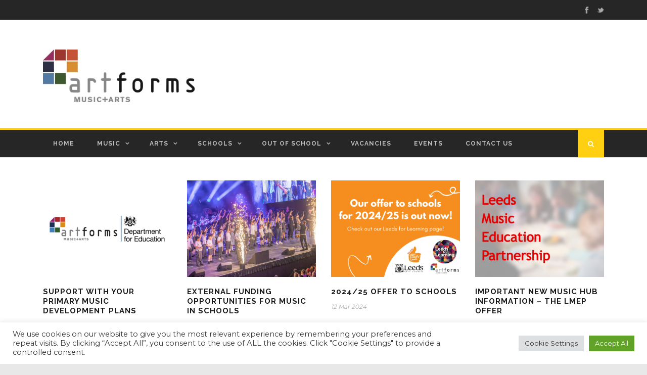

--- FILE ---
content_type: text/html; charset=UTF-8
request_url: https://artformsleeds.co.uk/tag/resources/
body_size: 14474
content:
<!DOCTYPE html>
<!--[if IE 7]><html class="ie ie7 ltie8 ltie9" lang="en-GB"><![endif]-->
<!--[if IE 8]><html class="ie ie8 ltie9" lang="en-GB"><![endif]-->
<!--[if !(IE 7) | !(IE 8)  ]><!-->
<html lang="en-GB">
<!--<![endif]-->
<head>
<meta charset="UTF-8" />
<meta name="viewport" content="initial-scale=1.0" />	
<link rel="pingback" href="https://artformsleeds.co.uk/xmlrpc.php" />
<title>resources &#8211; Artforms Leeds</title>
<meta name='robots' content='max-image-preview:large' />
<link rel='dns-prefetch' href='//fonts.googleapis.com' />
<link rel="alternate" type="application/rss+xml" title="Artforms Leeds &raquo; Feed" href="https://artformsleeds.co.uk/feed/" />
<link rel="alternate" type="application/rss+xml" title="Artforms Leeds &raquo; Comments Feed" href="https://artformsleeds.co.uk/comments/feed/" />
<link rel="alternate" type="text/calendar" title="Artforms Leeds &raquo; iCal Feed" href="https://artformsleeds.co.uk/events/?ical=1" />
<link rel="alternate" type="application/rss+xml" title="Artforms Leeds &raquo; resources Tag Feed" href="https://artformsleeds.co.uk/tag/resources/feed/" />
<style id='wp-img-auto-sizes-contain-inline-css' type='text/css'>
img:is([sizes=auto i],[sizes^="auto," i]){contain-intrinsic-size:3000px 1500px}
/*# sourceURL=wp-img-auto-sizes-contain-inline-css */
</style>
<!-- <link rel='stylesheet' id='wp-block-library-css' href='https://artformsleeds.co.uk/wp-includes/css/dist/block-library/style.min.css?ver=2d1f3f7f77612636f558a6249ef638a1' type='text/css' media='all' /> -->
<link rel="stylesheet" type="text/css" href="//artformsleeds.co.uk/wp-content/cache/wpfc-minified/6nhghvbb/3uq79.css" media="all"/>
<style id='global-styles-inline-css' type='text/css'>
:root{--wp--preset--aspect-ratio--square: 1;--wp--preset--aspect-ratio--4-3: 4/3;--wp--preset--aspect-ratio--3-4: 3/4;--wp--preset--aspect-ratio--3-2: 3/2;--wp--preset--aspect-ratio--2-3: 2/3;--wp--preset--aspect-ratio--16-9: 16/9;--wp--preset--aspect-ratio--9-16: 9/16;--wp--preset--color--black: #000000;--wp--preset--color--cyan-bluish-gray: #abb8c3;--wp--preset--color--white: #ffffff;--wp--preset--color--pale-pink: #f78da7;--wp--preset--color--vivid-red: #cf2e2e;--wp--preset--color--luminous-vivid-orange: #ff6900;--wp--preset--color--luminous-vivid-amber: #fcb900;--wp--preset--color--light-green-cyan: #7bdcb5;--wp--preset--color--vivid-green-cyan: #00d084;--wp--preset--color--pale-cyan-blue: #8ed1fc;--wp--preset--color--vivid-cyan-blue: #0693e3;--wp--preset--color--vivid-purple: #9b51e0;--wp--preset--gradient--vivid-cyan-blue-to-vivid-purple: linear-gradient(135deg,rgb(6,147,227) 0%,rgb(155,81,224) 100%);--wp--preset--gradient--light-green-cyan-to-vivid-green-cyan: linear-gradient(135deg,rgb(122,220,180) 0%,rgb(0,208,130) 100%);--wp--preset--gradient--luminous-vivid-amber-to-luminous-vivid-orange: linear-gradient(135deg,rgb(252,185,0) 0%,rgb(255,105,0) 100%);--wp--preset--gradient--luminous-vivid-orange-to-vivid-red: linear-gradient(135deg,rgb(255,105,0) 0%,rgb(207,46,46) 100%);--wp--preset--gradient--very-light-gray-to-cyan-bluish-gray: linear-gradient(135deg,rgb(238,238,238) 0%,rgb(169,184,195) 100%);--wp--preset--gradient--cool-to-warm-spectrum: linear-gradient(135deg,rgb(74,234,220) 0%,rgb(151,120,209) 20%,rgb(207,42,186) 40%,rgb(238,44,130) 60%,rgb(251,105,98) 80%,rgb(254,248,76) 100%);--wp--preset--gradient--blush-light-purple: linear-gradient(135deg,rgb(255,206,236) 0%,rgb(152,150,240) 100%);--wp--preset--gradient--blush-bordeaux: linear-gradient(135deg,rgb(254,205,165) 0%,rgb(254,45,45) 50%,rgb(107,0,62) 100%);--wp--preset--gradient--luminous-dusk: linear-gradient(135deg,rgb(255,203,112) 0%,rgb(199,81,192) 50%,rgb(65,88,208) 100%);--wp--preset--gradient--pale-ocean: linear-gradient(135deg,rgb(255,245,203) 0%,rgb(182,227,212) 50%,rgb(51,167,181) 100%);--wp--preset--gradient--electric-grass: linear-gradient(135deg,rgb(202,248,128) 0%,rgb(113,206,126) 100%);--wp--preset--gradient--midnight: linear-gradient(135deg,rgb(2,3,129) 0%,rgb(40,116,252) 100%);--wp--preset--font-size--small: 13px;--wp--preset--font-size--medium: 20px;--wp--preset--font-size--large: 36px;--wp--preset--font-size--x-large: 42px;--wp--preset--spacing--20: 0.44rem;--wp--preset--spacing--30: 0.67rem;--wp--preset--spacing--40: 1rem;--wp--preset--spacing--50: 1.5rem;--wp--preset--spacing--60: 2.25rem;--wp--preset--spacing--70: 3.38rem;--wp--preset--spacing--80: 5.06rem;--wp--preset--shadow--natural: 6px 6px 9px rgba(0, 0, 0, 0.2);--wp--preset--shadow--deep: 12px 12px 50px rgba(0, 0, 0, 0.4);--wp--preset--shadow--sharp: 6px 6px 0px rgba(0, 0, 0, 0.2);--wp--preset--shadow--outlined: 6px 6px 0px -3px rgb(255, 255, 255), 6px 6px rgb(0, 0, 0);--wp--preset--shadow--crisp: 6px 6px 0px rgb(0, 0, 0);}:where(.is-layout-flex){gap: 0.5em;}:where(.is-layout-grid){gap: 0.5em;}body .is-layout-flex{display: flex;}.is-layout-flex{flex-wrap: wrap;align-items: center;}.is-layout-flex > :is(*, div){margin: 0;}body .is-layout-grid{display: grid;}.is-layout-grid > :is(*, div){margin: 0;}:where(.wp-block-columns.is-layout-flex){gap: 2em;}:where(.wp-block-columns.is-layout-grid){gap: 2em;}:where(.wp-block-post-template.is-layout-flex){gap: 1.25em;}:where(.wp-block-post-template.is-layout-grid){gap: 1.25em;}.has-black-color{color: var(--wp--preset--color--black) !important;}.has-cyan-bluish-gray-color{color: var(--wp--preset--color--cyan-bluish-gray) !important;}.has-white-color{color: var(--wp--preset--color--white) !important;}.has-pale-pink-color{color: var(--wp--preset--color--pale-pink) !important;}.has-vivid-red-color{color: var(--wp--preset--color--vivid-red) !important;}.has-luminous-vivid-orange-color{color: var(--wp--preset--color--luminous-vivid-orange) !important;}.has-luminous-vivid-amber-color{color: var(--wp--preset--color--luminous-vivid-amber) !important;}.has-light-green-cyan-color{color: var(--wp--preset--color--light-green-cyan) !important;}.has-vivid-green-cyan-color{color: var(--wp--preset--color--vivid-green-cyan) !important;}.has-pale-cyan-blue-color{color: var(--wp--preset--color--pale-cyan-blue) !important;}.has-vivid-cyan-blue-color{color: var(--wp--preset--color--vivid-cyan-blue) !important;}.has-vivid-purple-color{color: var(--wp--preset--color--vivid-purple) !important;}.has-black-background-color{background-color: var(--wp--preset--color--black) !important;}.has-cyan-bluish-gray-background-color{background-color: var(--wp--preset--color--cyan-bluish-gray) !important;}.has-white-background-color{background-color: var(--wp--preset--color--white) !important;}.has-pale-pink-background-color{background-color: var(--wp--preset--color--pale-pink) !important;}.has-vivid-red-background-color{background-color: var(--wp--preset--color--vivid-red) !important;}.has-luminous-vivid-orange-background-color{background-color: var(--wp--preset--color--luminous-vivid-orange) !important;}.has-luminous-vivid-amber-background-color{background-color: var(--wp--preset--color--luminous-vivid-amber) !important;}.has-light-green-cyan-background-color{background-color: var(--wp--preset--color--light-green-cyan) !important;}.has-vivid-green-cyan-background-color{background-color: var(--wp--preset--color--vivid-green-cyan) !important;}.has-pale-cyan-blue-background-color{background-color: var(--wp--preset--color--pale-cyan-blue) !important;}.has-vivid-cyan-blue-background-color{background-color: var(--wp--preset--color--vivid-cyan-blue) !important;}.has-vivid-purple-background-color{background-color: var(--wp--preset--color--vivid-purple) !important;}.has-black-border-color{border-color: var(--wp--preset--color--black) !important;}.has-cyan-bluish-gray-border-color{border-color: var(--wp--preset--color--cyan-bluish-gray) !important;}.has-white-border-color{border-color: var(--wp--preset--color--white) !important;}.has-pale-pink-border-color{border-color: var(--wp--preset--color--pale-pink) !important;}.has-vivid-red-border-color{border-color: var(--wp--preset--color--vivid-red) !important;}.has-luminous-vivid-orange-border-color{border-color: var(--wp--preset--color--luminous-vivid-orange) !important;}.has-luminous-vivid-amber-border-color{border-color: var(--wp--preset--color--luminous-vivid-amber) !important;}.has-light-green-cyan-border-color{border-color: var(--wp--preset--color--light-green-cyan) !important;}.has-vivid-green-cyan-border-color{border-color: var(--wp--preset--color--vivid-green-cyan) !important;}.has-pale-cyan-blue-border-color{border-color: var(--wp--preset--color--pale-cyan-blue) !important;}.has-vivid-cyan-blue-border-color{border-color: var(--wp--preset--color--vivid-cyan-blue) !important;}.has-vivid-purple-border-color{border-color: var(--wp--preset--color--vivid-purple) !important;}.has-vivid-cyan-blue-to-vivid-purple-gradient-background{background: var(--wp--preset--gradient--vivid-cyan-blue-to-vivid-purple) !important;}.has-light-green-cyan-to-vivid-green-cyan-gradient-background{background: var(--wp--preset--gradient--light-green-cyan-to-vivid-green-cyan) !important;}.has-luminous-vivid-amber-to-luminous-vivid-orange-gradient-background{background: var(--wp--preset--gradient--luminous-vivid-amber-to-luminous-vivid-orange) !important;}.has-luminous-vivid-orange-to-vivid-red-gradient-background{background: var(--wp--preset--gradient--luminous-vivid-orange-to-vivid-red) !important;}.has-very-light-gray-to-cyan-bluish-gray-gradient-background{background: var(--wp--preset--gradient--very-light-gray-to-cyan-bluish-gray) !important;}.has-cool-to-warm-spectrum-gradient-background{background: var(--wp--preset--gradient--cool-to-warm-spectrum) !important;}.has-blush-light-purple-gradient-background{background: var(--wp--preset--gradient--blush-light-purple) !important;}.has-blush-bordeaux-gradient-background{background: var(--wp--preset--gradient--blush-bordeaux) !important;}.has-luminous-dusk-gradient-background{background: var(--wp--preset--gradient--luminous-dusk) !important;}.has-pale-ocean-gradient-background{background: var(--wp--preset--gradient--pale-ocean) !important;}.has-electric-grass-gradient-background{background: var(--wp--preset--gradient--electric-grass) !important;}.has-midnight-gradient-background{background: var(--wp--preset--gradient--midnight) !important;}.has-small-font-size{font-size: var(--wp--preset--font-size--small) !important;}.has-medium-font-size{font-size: var(--wp--preset--font-size--medium) !important;}.has-large-font-size{font-size: var(--wp--preset--font-size--large) !important;}.has-x-large-font-size{font-size: var(--wp--preset--font-size--x-large) !important;}
/*# sourceURL=global-styles-inline-css */
</style>
<style id='classic-theme-styles-inline-css' type='text/css'>
/*! This file is auto-generated */
.wp-block-button__link{color:#fff;background-color:#32373c;border-radius:9999px;box-shadow:none;text-decoration:none;padding:calc(.667em + 2px) calc(1.333em + 2px);font-size:1.125em}.wp-block-file__button{background:#32373c;color:#fff;text-decoration:none}
/*# sourceURL=/wp-includes/css/classic-themes.min.css */
</style>
<!-- <link rel='stylesheet' id='contact-form-7-css' href='https://artformsleeds.co.uk/wp-content/plugins/contact-form-7/includes/css/styles.css?ver=6.1.4' type='text/css' media='all' /> -->
<!-- <link rel='stylesheet' id='cookie-law-info-css' href='https://artformsleeds.co.uk/wp-content/plugins/cookie-law-info/legacy/public/css/cookie-law-info-public.css?ver=3.3.9.1' type='text/css' media='all' /> -->
<!-- <link rel='stylesheet' id='cookie-law-info-gdpr-css' href='https://artformsleeds.co.uk/wp-content/plugins/cookie-law-info/legacy/public/css/cookie-law-info-gdpr.css?ver=3.3.9.1' type='text/css' media='all' /> -->
<link rel="stylesheet" type="text/css" href="//artformsleeds.co.uk/wp-content/cache/wpfc-minified/lafk3vp0/3uq79.css" media="all"/>
<link rel='stylesheet' id='gdlr-core-google-font-css' href='https://fonts.googleapis.com/css?family=Inter%3A100%2C200%2C300%2Cregular%2C500%2C600%2C700%2C800%2C900%7COpen+Sans%3A300%2Cregular%2C500%2C600%2C700%2C800%2C300italic%2Citalic%2C500italic%2C600italic%2C700italic%2C800italic&#038;subset=cyrillic%2Ccyrillic-ext%2Cgreek%2Cgreek-ext%2Clatin%2Clatin-ext%2Cvietnamese%2Chebrew&#038;ver=6.9' type='text/css' media='all' />
<!-- <link rel='stylesheet' id='font-awesome-css' href='https://artformsleeds.co.uk/wp-content/plugins/goodlayers-core/plugins/fontawesome/font-awesome.css?ver=2d1f3f7f77612636f558a6249ef638a1' type='text/css' media='all' /> -->
<!-- <link rel='stylesheet' id='elegant-font-css' href='https://artformsleeds.co.uk/wp-content/plugins/goodlayers-core/plugins/elegant/elegant-font.css?ver=2d1f3f7f77612636f558a6249ef638a1' type='text/css' media='all' /> -->
<!-- <link rel='stylesheet' id='gdlr-core-plugin-css' href='https://artformsleeds.co.uk/wp-content/plugins/goodlayers-core/plugins/style.css?ver=1704208870' type='text/css' media='all' /> -->
<!-- <link rel='stylesheet' id='gdlr-core-page-builder-css' href='https://artformsleeds.co.uk/wp-content/plugins/goodlayers-core/include/css/page-builder.css?ver=2d1f3f7f77612636f558a6249ef638a1' type='text/css' media='all' /> -->
<!-- <link rel='stylesheet' id='cmplz-general-css' href='https://artformsleeds.co.uk/wp-content/plugins/complianz-gdpr/assets/css/cookieblocker.min.css?ver=1765924595' type='text/css' media='all' /> -->
<!-- <link rel='stylesheet' id='style-css' href='https://artformsleeds.co.uk/wp-content/themes/urbanmag/style.css?ver=2d1f3f7f77612636f558a6249ef638a1' type='text/css' media='all' /> -->
<link rel="stylesheet" type="text/css" href="//artformsleeds.co.uk/wp-content/cache/wpfc-minified/difd9qvt/htz8n.css" media="all"/>
<link rel='stylesheet' id='Raleway-google-font-css' href='https://fonts.googleapis.com/css?family=Raleway%3A100%2C200%2C300%2Cregular%2C500%2C600%2C700%2C800%2C900&#038;subset=latin&#038;ver=6.9' type='text/css' media='all' />
<link rel='stylesheet' id='Montserrat-google-font-css' href='https://fonts.googleapis.com/css?family=Montserrat%3Aregular%2C700&#038;subset=latin&#038;ver=6.9' type='text/css' media='all' />
<!-- <link rel='stylesheet' id='superfish-css' href='https://artformsleeds.co.uk/wp-content/themes/urbanmag/plugins/superfish/css/superfish.css?ver=2d1f3f7f77612636f558a6249ef638a1' type='text/css' media='all' /> -->
<!-- <link rel='stylesheet' id='dlmenu-css' href='https://artformsleeds.co.uk/wp-content/themes/urbanmag/plugins/dl-menu/component.css?ver=2d1f3f7f77612636f558a6249ef638a1' type='text/css' media='all' /> -->
<!-- <link rel='stylesheet' id='jquery-fancybox-css' href='https://artformsleeds.co.uk/wp-content/themes/urbanmag/plugins/fancybox/jquery.fancybox.css?ver=2d1f3f7f77612636f558a6249ef638a1' type='text/css' media='all' /> -->
<!-- <link rel='stylesheet' id='flexslider-css' href='https://artformsleeds.co.uk/wp-content/themes/urbanmag/plugins/flexslider/flexslider.css?ver=2d1f3f7f77612636f558a6249ef638a1' type='text/css' media='all' /> -->
<!-- <link rel='stylesheet' id='style-responsive-css' href='https://artformsleeds.co.uk/wp-content/themes/urbanmag/stylesheet/style-responsive.css?ver=2d1f3f7f77612636f558a6249ef638a1' type='text/css' media='all' /> -->
<!-- <link rel='stylesheet' id='style-custom-css' href='https://artformsleeds.co.uk/wp-content/themes/urbanmag/stylesheet/style-custom.css?ver=2d1f3f7f77612636f558a6249ef638a1' type='text/css' media='all' /> -->
<!-- <link rel='stylesheet' id='searchandfilter-css' href='https://artformsleeds.co.uk/wp-content/plugins/search-filter/includes/integrations/legacy//style.css?ver=1.0' type='text/css' media='all' /> -->
<!-- <link rel='stylesheet' id='search-filter-flatpickr-css' href='https://artformsleeds.co.uk/wp-content/plugins/search-filter/assets/css/vendor/flatpickr.min.css?ver=3.1.6' type='text/css' media='all' /> -->
<!-- <link rel='stylesheet' id='search-filter-css' href='https://artformsleeds.co.uk/wp-content/plugins/search-filter-pro/assets/css/frontend/frontend.css?ver=3.1.6' type='text/css' media='all' /> -->
<!-- <link rel='stylesheet' id='search-filter-ugc-styles-css' href='https://artformsleeds.co.uk/wp-content/uploads/search-filter/style.css?ver=106' type='text/css' media='all' /> -->
<script type="text/javascript">
if ( ! Object.hasOwn( window, 'searchAndFilter' ) ) {
window.searchAndFilter = {};
}
</script><script src='//artformsleeds.co.uk/wp-content/cache/wpfc-minified/dfkj2gu5/abm3w.js' type="text/javascript"></script>
<!-- <script type="text/javascript" async src="https://artformsleeds.co.uk/wp-content/plugins/burst-statistics/assets/js/timeme/timeme.min.js?ver=1768401395" id="burst-timeme-js"></script> -->
<!-- <script type="text/javascript" async src="https://artformsleeds.co.uk/wp-content/uploads/burst/js/burst.min.js?ver=1768559663" id="burst-js"></script> -->
<!-- <script type="text/javascript" src="https://artformsleeds.co.uk/wp-includes/js/jquery/jquery.min.js?ver=3.7.1" id="jquery-core-js"></script> -->
<!-- <script type="text/javascript" src="https://artformsleeds.co.uk/wp-includes/js/jquery/jquery-migrate.min.js?ver=3.4.1" id="jquery-migrate-js"></script> -->
<script type="text/javascript" id="cookie-law-info-js-extra">
/* <![CDATA[ */
var Cli_Data = {"nn_cookie_ids":["cookielawinfo-checkbox-advertisement","CookieLawInfoConsent"],"cookielist":[],"non_necessary_cookies":{"necessary":["CookieLawInfoConsent"]},"ccpaEnabled":"","ccpaRegionBased":"","ccpaBarEnabled":"","strictlyEnabled":["necessary","obligatoire"],"ccpaType":"gdpr","js_blocking":"1","custom_integration":"","triggerDomRefresh":"","secure_cookies":""};
var cli_cookiebar_settings = {"animate_speed_hide":"500","animate_speed_show":"500","background":"#FFF","border":"#b1a6a6c2","border_on":"","button_1_button_colour":"#61a229","button_1_button_hover":"#4e8221","button_1_link_colour":"#fff","button_1_as_button":"1","button_1_new_win":"","button_2_button_colour":"#333","button_2_button_hover":"#292929","button_2_link_colour":"#444","button_2_as_button":"","button_2_hidebar":"","button_3_button_colour":"#dedfe0","button_3_button_hover":"#b2b2b3","button_3_link_colour":"#333333","button_3_as_button":"1","button_3_new_win":"","button_4_button_colour":"#dedfe0","button_4_button_hover":"#b2b2b3","button_4_link_colour":"#333333","button_4_as_button":"1","button_7_button_colour":"#61a229","button_7_button_hover":"#4e8221","button_7_link_colour":"#fff","button_7_as_button":"1","button_7_new_win":"","font_family":"inherit","header_fix":"","notify_animate_hide":"1","notify_animate_show":"","notify_div_id":"#cookie-law-info-bar","notify_position_horizontal":"right","notify_position_vertical":"bottom","scroll_close":"","scroll_close_reload":"","accept_close_reload":"","reject_close_reload":"","showagain_tab":"","showagain_background":"#fff","showagain_border":"#000","showagain_div_id":"#cookie-law-info-again","showagain_x_position":"100px","text":"#333333","show_once_yn":"","show_once":"10000","logging_on":"","as_popup":"","popup_overlay":"1","bar_heading_text":"","cookie_bar_as":"banner","popup_showagain_position":"bottom-right","widget_position":"left"};
var log_object = {"ajax_url":"https://artformsleeds.co.uk/wp-admin/admin-ajax.php"};
//# sourceURL=cookie-law-info-js-extra
/* ]]> */
</script>
<script src='//artformsleeds.co.uk/wp-content/cache/wpfc-minified/kp69ewu8/fuwa8.js' type="text/javascript"></script>
<!-- <script type="text/javascript" src="https://artformsleeds.co.uk/wp-content/plugins/cookie-law-info/legacy/public/js/cookie-law-info-public.js?ver=3.3.9.1" id="cookie-law-info-js"></script> -->
<!-- <script type="text/javascript" src="https://artformsleeds.co.uk/wp-content/plugins/search-filter/assets/js/vendor/flatpickr.min.js?ver=3.1.6" id="search-filter-flatpickr-js"></script> -->
<script type="text/javascript" id="search-filter-js-before">
/* <![CDATA[ */
window.searchAndFilter.frontend = {"fields":{},"queries":{},"library":{"fields":{},"components":{}},"restNonce":"d3e51a6418","homeUrl":"https:\/\/artformsleeds.co.uk","isPro":true,"suggestionsNonce":"b43500ab55"};
//# sourceURL=search-filter-js-before
/* ]]> */
</script>
<script src='//artformsleeds.co.uk/wp-content/cache/wpfc-minified/8lffoj58/fuwa8.js' type="text/javascript"></script>
<!-- <script type="text/javascript" src="https://artformsleeds.co.uk/wp-content/plugins/search-filter-pro/assets/js/frontend/frontend.js?ver=3.1.6" id="search-filter-js"></script> -->
<link rel="https://api.w.org/" href="https://artformsleeds.co.uk/wp-json/" /><link rel="alternate" title="JSON" type="application/json" href="https://artformsleeds.co.uk/wp-json/wp/v2/tags/123" /><link rel="EditURI" type="application/rsd+xml" title="RSD" href="https://artformsleeds.co.uk/xmlrpc.php?rsd" />
<meta name="tec-api-version" content="v1"><meta name="tec-api-origin" content="https://artformsleeds.co.uk"><link rel="alternate" href="https://artformsleeds.co.uk/wp-json/tribe/events/v1/events/?tags=resources" /><!-- load the script for older ie version -->
<!--[if lt IE 9]>
<script src="https://artformsleeds.co.uk/wp-content/themes/urbanmag/javascript/html5.js" type="text/javascript"></script>
<script src="https://artformsleeds.co.uk/wp-content/themes/urbanmag/plugins/easy-pie-chart/excanvas.js" type="text/javascript"></script>
<![endif]-->
<meta name="generator" content="Powered by Slider Revolution 6.6.16 - responsive, Mobile-Friendly Slider Plugin for WordPress with comfortable drag and drop interface." />
<link rel="icon" href="https://artformsleeds.co.uk/wp-content/uploads/2021/01/cropped-Artforms-Logo-Transparent-icon-32x32.png" sizes="32x32" />
<link rel="icon" href="https://artformsleeds.co.uk/wp-content/uploads/2021/01/cropped-Artforms-Logo-Transparent-icon-192x192.png" sizes="192x192" />
<link rel="apple-touch-icon" href="https://artformsleeds.co.uk/wp-content/uploads/2021/01/cropped-Artforms-Logo-Transparent-icon-180x180.png" />
<meta name="msapplication-TileImage" content="https://artformsleeds.co.uk/wp-content/uploads/2021/01/cropped-Artforms-Logo-Transparent-icon-270x270.png" />
<script>function setREVStartSize(e){
//window.requestAnimationFrame(function() {
window.RSIW = window.RSIW===undefined ? window.innerWidth : window.RSIW;
window.RSIH = window.RSIH===undefined ? window.innerHeight : window.RSIH;
try {
var pw = document.getElementById(e.c).parentNode.offsetWidth,
newh;
pw = pw===0 || isNaN(pw) || (e.l=="fullwidth" || e.layout=="fullwidth") ? window.RSIW : pw;
e.tabw = e.tabw===undefined ? 0 : parseInt(e.tabw);
e.thumbw = e.thumbw===undefined ? 0 : parseInt(e.thumbw);
e.tabh = e.tabh===undefined ? 0 : parseInt(e.tabh);
e.thumbh = e.thumbh===undefined ? 0 : parseInt(e.thumbh);
e.tabhide = e.tabhide===undefined ? 0 : parseInt(e.tabhide);
e.thumbhide = e.thumbhide===undefined ? 0 : parseInt(e.thumbhide);
e.mh = e.mh===undefined || e.mh=="" || e.mh==="auto" ? 0 : parseInt(e.mh,0);
if(e.layout==="fullscreen" || e.l==="fullscreen")
newh = Math.max(e.mh,window.RSIH);
else{
e.gw = Array.isArray(e.gw) ? e.gw : [e.gw];
for (var i in e.rl) if (e.gw[i]===undefined || e.gw[i]===0) e.gw[i] = e.gw[i-1];
e.gh = e.el===undefined || e.el==="" || (Array.isArray(e.el) && e.el.length==0)? e.gh : e.el;
e.gh = Array.isArray(e.gh) ? e.gh : [e.gh];
for (var i in e.rl) if (e.gh[i]===undefined || e.gh[i]===0) e.gh[i] = e.gh[i-1];
var nl = new Array(e.rl.length),
ix = 0,
sl;
e.tabw = e.tabhide>=pw ? 0 : e.tabw;
e.thumbw = e.thumbhide>=pw ? 0 : e.thumbw;
e.tabh = e.tabhide>=pw ? 0 : e.tabh;
e.thumbh = e.thumbhide>=pw ? 0 : e.thumbh;
for (var i in e.rl) nl[i] = e.rl[i]<window.RSIW ? 0 : e.rl[i];
sl = nl[0];
for (var i in nl) if (sl>nl[i] && nl[i]>0) { sl = nl[i]; ix=i;}
var m = pw>(e.gw[ix]+e.tabw+e.thumbw) ? 1 : (pw-(e.tabw+e.thumbw)) / (e.gw[ix]);
newh =  (e.gh[ix] * m) + (e.tabh + e.thumbh);
}
var el = document.getElementById(e.c);
if (el!==null && el) el.style.height = newh+"px";
el = document.getElementById(e.c+"_wrapper");
if (el!==null && el) {
el.style.height = newh+"px";
el.style.display = "block";
}
} catch(e){
console.log("Failure at Presize of Slider:" + e)
}
//});
};</script>
<!-- <link rel='stylesheet' id='cookie-law-info-table-css' href='https://artformsleeds.co.uk/wp-content/plugins/cookie-law-info/legacy/public/css/cookie-law-info-table.css?ver=3.3.9.1' type='text/css' media='all' /> -->
<!-- <link rel='stylesheet' id='rs-plugin-settings-css' href='https://artformsleeds.co.uk/wp-content/plugins/revslider/public/assets/css/rs6.css?ver=6.6.16' type='text/css' media='all' /> -->
<link rel="stylesheet" type="text/css" href="//artformsleeds.co.uk/wp-content/cache/wpfc-minified/jpr8qdvp/freld.css" media="all"/>
<style id='rs-plugin-settings-inline-css' type='text/css'>
#rs-demo-id {}
/*# sourceURL=rs-plugin-settings-inline-css */
</style>
</head>
<body data-rsssl=1 class="archive tag tag-resources tag-123 wp-theme-urbanmag gdlr-core-body tribe-no-js" data-burst_id="123" data-burst_type="tag">
<div class="body-wrapper  style-header-1 float-menu float-sidebar" data-home="https://artformsleeds.co.uk" >
<!-- top navigation -->
<div class="top-navigation-wrapper">
<div class="top-navigation-container container">
<div class="top-navigation-left">
<div class="top-navigation-left-text">
</div>
</div>
<div class="top-navigation-right">
<div class="top-social-wrapper">
<div class="social-icon">
<a href="https://www.facebook.com/leedsartforms/" target="_blank" >
<img width="32" height="32" src="https://artformsleeds.co.uk/wp-content/themes/urbanmag/images/light/social-icon/facebook.png" alt="Facebook" />
</a>
</div>
<div class="social-icon">
<a href="https://twitter.com/ArtFormsLeeds" target="_blank" >
<img width="32" height="32" src="https://artformsleeds.co.uk/wp-content/themes/urbanmag/images/light/social-icon/twitter.png" alt="Twitter" />
</a>
</div>
<div class="clear"></div>					</div>
</div>
<div class="clear"></div>
<div class="top-navigation-divider"></div>
</div>
</div>
<header class="gdlr-header-wrapper normal-header"  >
<!-- logo -->
<div class="gdlr-header-container container">
<div class="gdlr-header-inner">
<!-- logo -->
<div class="gdlr-logo">
<a href="https://artformsleeds.co.uk" >
<img src="https://artformsleeds.co.uk/wp-content/uploads/2023/01/ArtFormsNEW_Logo_Colour_Small.jpg" alt=""  />					</a>
<div class="gdlr-responsive-navigation dl-menuwrapper" id="gdlr-responsive-navigation" ><button class="dl-trigger">Open Menu</button><ul id="menu-main-menu" class="dl-menu gdlr-main-mobile-menu"><li id="menu-item-16" class="menu-item menu-item-type-custom menu-item-object-custom menu-item-home menu-item-16"><a href="https://artformsleeds.co.uk/">Home</a></li>
<li id="menu-item-54" class="menu-item menu-item-type-post_type menu-item-object-page menu-item-has-children menu-item-54"><a href="https://artformsleeds.co.uk/music/">Music</a>
<ul class="dl-submenu">
<li id="menu-item-18531" class="menu-item menu-item-type-post_type menu-item-object-page menu-item-has-children menu-item-18531"><a href="https://artformsleeds.co.uk/delivery-in-schools/">Delivery in Schools</a>
<ul class="dl-submenu">
<li id="menu-item-18532" class="menu-item menu-item-type-post_type menu-item-object-page menu-item-18532"><a href="https://artformsleeds.co.uk/music/offers-for-schools-and-academies/weekly-delivery-and-sla-2/">Weekly Delivery and Contracts</a></li>
<li id="menu-item-18533" class="menu-item menu-item-type-post_type menu-item-object-page menu-item-18533"><a href="https://artformsleeds.co.uk/music/offers-for-schools-and-academies/instrument-purchase-and-hire/">Instrument Purchase and Hire</a></li>
<li id="menu-item-18534" class="menu-item menu-item-type-post_type menu-item-object-page menu-item-18534"><a href="https://artformsleeds.co.uk/direct-billing/">Direct Billed Instrument and Vocal Tuition</a></li>
<li id="menu-item-18535" class="menu-item menu-item-type-post_type menu-item-object-page menu-item-18535"><a href="https://artformsleeds.co.uk/music/send/">Music Sessions for Children with Additional Needs (SEND)</a></li>
<li id="menu-item-18536" class="menu-item menu-item-type-post_type menu-item-object-page menu-item-18536"><a href="https://artformsleeds.co.uk/music/offers-for-schools-and-academies/schools-live-music/">Live Music in Schools</a></li>
<li id="menu-item-18537" class="menu-item menu-item-type-post_type menu-item-object-page menu-item-18537"><a href="https://artformsleeds.co.uk/music/offers-for-schools-and-academies/projects-workshops-and-holiday-activities/">World Music Workshops</a></li>
</ul>
</li>
<li id="menu-item-7266" class="menu-item menu-item-type-post_type menu-item-object-page menu-item-7266"><a href="https://artformsleeds.co.uk/music-connect/">Music Connect &#8211; Networks, CPD and Events</a></li>
<li id="menu-item-378" class="menu-item menu-item-type-post_type menu-item-object-page menu-item-378"><a href="https://artformsleeds.co.uk/music/citywide-and-community-music-making/city-of-leeds-youth-music/">City of Leeds Youth Music</a></li>
<li id="menu-item-379" class="menu-item menu-item-type-post_type menu-item-object-page menu-item-379"><a href="https://artformsleeds.co.uk/music-centres/">Music Centres</a></li>
<li id="menu-item-307" class="menu-item menu-item-type-post_type menu-item-object-page menu-item-307"><a href="https://artformsleeds.co.uk/west-yorkshire-music-hub/">West Yorkshire Music Hub – Leeds</a></li>
<li id="menu-item-20217" class="menu-item menu-item-type-post_type menu-item-object-page menu-item-20217"><a href="https://artformsleeds.co.uk/find-your-ensemble/">New &#8211; Find Your Ensemble</a></li>
</ul>
</li>
<li id="menu-item-49" class="menu-item menu-item-type-post_type menu-item-object-page menu-item-has-children menu-item-49"><a href="https://artformsleeds.co.uk/arts/">Arts</a>
<ul class="dl-submenu">
<li id="menu-item-52" class="menu-item menu-item-type-post_type menu-item-object-page menu-item-52"><a href="https://artformsleeds.co.uk/arts/professional-development/">Arts CPD, Support and Guidance</a></li>
<li id="menu-item-11932" class="menu-item menu-item-type-post_type menu-item-object-page menu-item-11932"><a href="https://artformsleeds.co.uk/arts/artists-in-schools/">Artists in Schools</a></li>
<li id="menu-item-7136" class="menu-item menu-item-type-post_type menu-item-object-page menu-item-7136"><a href="https://artformsleeds.co.uk/networks/leeds-33/">Leeds33</a></li>
</ul>
</li>
<li id="menu-item-6188" class="menu-item menu-item-type-custom menu-item-object-custom menu-item-has-children menu-item-6188"><a href="https://artformsleeds.co.uk/schools/">Schools</a>
<ul class="dl-submenu">
<li id="menu-item-6195" class="menu-item menu-item-type-post_type menu-item-object-page menu-item-6195"><a href="https://artformsleeds.co.uk/arts/professional-development/">Arts CPD, Support and Guidance</a></li>
<li id="menu-item-7274" class="menu-item menu-item-type-post_type menu-item-object-page menu-item-7274"><a href="https://artformsleeds.co.uk/music-connect/">Music Connect &#8211; Networks, CPD and Events</a></li>
<li id="menu-item-6190" class="menu-item menu-item-type-custom menu-item-object-custom menu-item-has-children menu-item-6190"><a href="https://artformsleeds.co.uk/delivery-in-schools/">Delivery in Schools</a>
<ul class="dl-submenu">
<li id="menu-item-6506" class="menu-item menu-item-type-post_type menu-item-object-page menu-item-6506"><a href="https://artformsleeds.co.uk/music/offers-for-schools-and-academies/weekly-delivery-and-sla-2/">Weekly Delivery and Contracts</a></li>
<li id="menu-item-12092" class="menu-item menu-item-type-post_type menu-item-object-page menu-item-12092"><a href="https://artformsleeds.co.uk/direct-billing/">Direct Billing – Instrument and Vocal Tuition</a></li>
<li id="menu-item-6200" class="menu-item menu-item-type-post_type menu-item-object-page menu-item-6200"><a href="https://artformsleeds.co.uk/music/offers-for-schools-and-academies/instrument-purchase-and-hire/">Instrument Purchase and Hire</a></li>
<li id="menu-item-6202" class="menu-item menu-item-type-post_type menu-item-object-page menu-item-6202"><a href="https://artformsleeds.co.uk/music/send/">Music Sessions for Children with Additional Needs (SEND)</a></li>
<li id="menu-item-6210" class="menu-item menu-item-type-post_type menu-item-object-page menu-item-6210"><a href="https://artformsleeds.co.uk/music/offers-for-schools-and-academies/schools-live-music/">Live Music in Schools</a></li>
<li id="menu-item-6204" class="menu-item menu-item-type-post_type menu-item-object-page menu-item-6204"><a href="https://artformsleeds.co.uk/music/offers-for-schools-and-academies/projects-workshops-and-holiday-activities/">World Music Workshops</a></li>
</ul>
</li>
<li id="menu-item-6207" class="menu-item menu-item-type-post_type menu-item-object-page menu-item-6207"><a href="https://artformsleeds.co.uk/subsidies-and-support-for-schools/">Subsidies and Support for Leeds Schools</a></li>
<li id="menu-item-6209" class="menu-item menu-item-type-post_type menu-item-object-page menu-item-6209"><a href="https://artformsleeds.co.uk/music/lsma/">Leeds Schools Music Association (LSMA) Events</a></li>
<li id="menu-item-18602" class="menu-item menu-item-type-post_type menu-item-object-page menu-item-18602"><a href="https://artformsleeds.co.uk/leeds-for-learning/">Leeds for Learning</a></li>
</ul>
</li>
<li id="menu-item-6183" class="menu-item menu-item-type-custom menu-item-object-custom menu-item-has-children menu-item-6183"><a href="https://artformsleeds.co.uk/out-of-schools/">Out of School</a>
<ul class="dl-submenu">
<li id="menu-item-6184" class="menu-item menu-item-type-post_type menu-item-object-page menu-item-6184"><a href="https://artformsleeds.co.uk/music-centres/">Music Centres</a></li>
<li id="menu-item-6187" class="menu-item menu-item-type-post_type menu-item-object-page menu-item-6187"><a href="https://artformsleeds.co.uk/music/citywide-and-community-music-making/city-of-leeds-youth-music/">City of Leeds Youth Music</a></li>
<li id="menu-item-8415" class="menu-item menu-item-type-post_type menu-item-object-page menu-item-8415"><a href="https://artformsleeds.co.uk/home-learning-resources/">Home Learning Resources</a></li>
</ul>
</li>
<li id="menu-item-18465" class="menu-item menu-item-type-post_type menu-item-object-page menu-item-18465"><a href="https://artformsleeds.co.uk/jobs/">Vacancies</a></li>
<li id="menu-item-13189" class="menu-item menu-item-type-custom menu-item-object-custom menu-item-13189"><a href="https://artformsleeds.co.uk/events/">Events</a></li>
<li id="menu-item-298" class="menu-item menu-item-type-post_type menu-item-object-page menu-item-298"><a href="https://artformsleeds.co.uk/contact-us/">Contact Us</a></li>
</ul></div>				</div>
<div class="gdlr-logo-right-banner"><a href="#" target="_blank" ></a></div>				<div class="clear"></div>
</div>
</div>
<!-- navigation -->
<div id="gdlr-header-substitute" ></div><div class="gdlr-navigation-wrapper"><div class="gdlr-navigation-container container"><div class="gdlr-navigation-gimmick" id="gdlr-navigation-gimmick"></div><nav class="gdlr-navigation gdlr-align-left" id="gdlr-main-navigation" role="navigation"><ul id="menu-main-menu-1" class="sf-menu gdlr-main-menu"><li  class="menu-item menu-item-type-custom menu-item-object-custom menu-item-home menu-item-16menu-item menu-item-type-custom menu-item-object-custom menu-item-home menu-item-16 gdlr-normal-menu"><a href="https://artformsleeds.co.uk/">Home</a></li>
<li  class="menu-item menu-item-type-post_type menu-item-object-page menu-item-has-children menu-item-54menu-item menu-item-type-post_type menu-item-object-page menu-item-has-children menu-item-54 gdlr-normal-menu"><a href="https://artformsleeds.co.uk/music/" class="sf-with-ul-pre">Music</a>
<ul class="sub-menu">
<li  class="menu-item menu-item-type-post_type menu-item-object-page menu-item-has-children menu-item-18531"><a href="https://artformsleeds.co.uk/delivery-in-schools/" class="sf-with-ul-pre">Delivery in Schools</a>
<ul class="sub-menu">
<li  class="menu-item menu-item-type-post_type menu-item-object-page menu-item-18532"><a href="https://artformsleeds.co.uk/music/offers-for-schools-and-academies/weekly-delivery-and-sla-2/">Weekly Delivery and Contracts</a></li>
<li  class="menu-item menu-item-type-post_type menu-item-object-page menu-item-18533"><a href="https://artformsleeds.co.uk/music/offers-for-schools-and-academies/instrument-purchase-and-hire/">Instrument Purchase and Hire</a></li>
<li  class="menu-item menu-item-type-post_type menu-item-object-page menu-item-18534"><a href="https://artformsleeds.co.uk/direct-billing/">Direct Billed Instrument and Vocal Tuition</a></li>
<li  class="menu-item menu-item-type-post_type menu-item-object-page menu-item-18535"><a href="https://artformsleeds.co.uk/music/send/">Music Sessions for Children with Additional Needs (SEND)</a></li>
<li  class="menu-item menu-item-type-post_type menu-item-object-page menu-item-18536"><a href="https://artformsleeds.co.uk/music/offers-for-schools-and-academies/schools-live-music/">Live Music in Schools</a></li>
<li  class="menu-item menu-item-type-post_type menu-item-object-page menu-item-18537"><a href="https://artformsleeds.co.uk/music/offers-for-schools-and-academies/projects-workshops-and-holiday-activities/">World Music Workshops</a></li>
</ul>
</li>
<li  class="menu-item menu-item-type-post_type menu-item-object-page menu-item-7266"><a href="https://artformsleeds.co.uk/music-connect/">Music Connect &#8211; Networks, CPD and Events</a></li>
<li  class="menu-item menu-item-type-post_type menu-item-object-page menu-item-378"><a href="https://artformsleeds.co.uk/music/citywide-and-community-music-making/city-of-leeds-youth-music/">City of Leeds Youth Music</a></li>
<li  class="menu-item menu-item-type-post_type menu-item-object-page menu-item-379"><a href="https://artformsleeds.co.uk/music-centres/">Music Centres</a></li>
<li  class="menu-item menu-item-type-post_type menu-item-object-page menu-item-307"><a href="https://artformsleeds.co.uk/west-yorkshire-music-hub/">West Yorkshire Music Hub – Leeds</a></li>
<li  class="menu-item menu-item-type-post_type menu-item-object-page menu-item-20217"><a href="https://artformsleeds.co.uk/find-your-ensemble/">New &#8211; Find Your Ensemble</a></li>
</ul>
</li>
<li  class="menu-item menu-item-type-post_type menu-item-object-page menu-item-has-children menu-item-49menu-item menu-item-type-post_type menu-item-object-page menu-item-has-children menu-item-49 gdlr-normal-menu"><a href="https://artformsleeds.co.uk/arts/" class="sf-with-ul-pre">Arts</a>
<ul class="sub-menu">
<li  class="menu-item menu-item-type-post_type menu-item-object-page menu-item-52"><a href="https://artformsleeds.co.uk/arts/professional-development/">Arts CPD, Support and Guidance</a></li>
<li  class="menu-item menu-item-type-post_type menu-item-object-page menu-item-11932"><a href="https://artformsleeds.co.uk/arts/artists-in-schools/">Artists in Schools</a></li>
<li  class="menu-item menu-item-type-post_type menu-item-object-page menu-item-7136"><a href="https://artformsleeds.co.uk/networks/leeds-33/">Leeds33</a></li>
</ul>
</li>
<li  class="menu-item menu-item-type-custom menu-item-object-custom menu-item-has-children menu-item-6188menu-item menu-item-type-custom menu-item-object-custom menu-item-has-children menu-item-6188 gdlr-normal-menu"><a href="https://artformsleeds.co.uk/schools/" class="sf-with-ul-pre">Schools</a>
<ul class="sub-menu">
<li  class="menu-item menu-item-type-post_type menu-item-object-page menu-item-6195"><a href="https://artformsleeds.co.uk/arts/professional-development/">Arts CPD, Support and Guidance</a></li>
<li  class="menu-item menu-item-type-post_type menu-item-object-page menu-item-7274"><a href="https://artformsleeds.co.uk/music-connect/">Music Connect &#8211; Networks, CPD and Events</a></li>
<li  class="menu-item menu-item-type-custom menu-item-object-custom menu-item-has-children menu-item-6190"><a href="https://artformsleeds.co.uk/delivery-in-schools/" class="sf-with-ul-pre">Delivery in Schools</a>
<ul class="sub-menu">
<li  class="menu-item menu-item-type-post_type menu-item-object-page menu-item-6506"><a href="https://artformsleeds.co.uk/music/offers-for-schools-and-academies/weekly-delivery-and-sla-2/">Weekly Delivery and Contracts</a></li>
<li  class="menu-item menu-item-type-post_type menu-item-object-page menu-item-12092"><a href="https://artformsleeds.co.uk/direct-billing/">Direct Billing – Instrument and Vocal Tuition</a></li>
<li  class="menu-item menu-item-type-post_type menu-item-object-page menu-item-6200"><a href="https://artformsleeds.co.uk/music/offers-for-schools-and-academies/instrument-purchase-and-hire/">Instrument Purchase and Hire</a></li>
<li  class="menu-item menu-item-type-post_type menu-item-object-page menu-item-6202"><a href="https://artformsleeds.co.uk/music/send/">Music Sessions for Children with Additional Needs (SEND)</a></li>
<li  class="menu-item menu-item-type-post_type menu-item-object-page menu-item-6210"><a href="https://artformsleeds.co.uk/music/offers-for-schools-and-academies/schools-live-music/">Live Music in Schools</a></li>
<li  class="menu-item menu-item-type-post_type menu-item-object-page menu-item-6204"><a href="https://artformsleeds.co.uk/music/offers-for-schools-and-academies/projects-workshops-and-holiday-activities/">World Music Workshops</a></li>
</ul>
</li>
<li  class="menu-item menu-item-type-post_type menu-item-object-page menu-item-6207"><a href="https://artformsleeds.co.uk/subsidies-and-support-for-schools/">Subsidies and Support for Leeds Schools</a></li>
<li  class="menu-item menu-item-type-post_type menu-item-object-page menu-item-6209"><a href="https://artformsleeds.co.uk/music/lsma/">Leeds Schools Music Association (LSMA) Events</a></li>
<li  class="menu-item menu-item-type-post_type menu-item-object-page menu-item-18602"><a href="https://artformsleeds.co.uk/leeds-for-learning/">Leeds for Learning</a></li>
</ul>
</li>
<li  class="menu-item menu-item-type-custom menu-item-object-custom menu-item-has-children menu-item-6183menu-item menu-item-type-custom menu-item-object-custom menu-item-has-children menu-item-6183 gdlr-normal-menu"><a href="https://artformsleeds.co.uk/out-of-schools/" class="sf-with-ul-pre">Out of School</a>
<ul class="sub-menu">
<li  class="menu-item menu-item-type-post_type menu-item-object-page menu-item-6184"><a href="https://artformsleeds.co.uk/music-centres/">Music Centres</a></li>
<li  class="menu-item menu-item-type-post_type menu-item-object-page menu-item-6187"><a href="https://artformsleeds.co.uk/music/citywide-and-community-music-making/city-of-leeds-youth-music/">City of Leeds Youth Music</a></li>
<li  class="menu-item menu-item-type-post_type menu-item-object-page menu-item-8415"><a href="https://artformsleeds.co.uk/home-learning-resources/">Home Learning Resources</a></li>
</ul>
</li>
<li  class="menu-item menu-item-type-post_type menu-item-object-page menu-item-18465menu-item menu-item-type-post_type menu-item-object-page menu-item-18465 gdlr-normal-menu"><a href="https://artformsleeds.co.uk/jobs/">Vacancies</a></li>
<li  class="menu-item menu-item-type-custom menu-item-object-custom menu-item-13189menu-item menu-item-type-custom menu-item-object-custom menu-item-13189 gdlr-normal-menu"><a href="https://artformsleeds.co.uk/events/">Events</a></li>
<li  class="menu-item menu-item-type-post_type menu-item-object-page menu-item-298menu-item menu-item-type-post_type menu-item-object-page menu-item-298 gdlr-normal-menu"><a href="https://artformsleeds.co.uk/contact-us/">Contact Us</a></li>
</ul><i class="icon-search fa fa-search gdlr-menu-search-button" id="gdlr-menu-search-button" ></i>
<div class="gdlr-menu-search" id="gdlr-menu-search">
<form method="get" id="searchform" action="https://artformsleeds.co.uk/">
<div class="search-text">
<input type="text" value="Type Keywords" name="s" autocomplete="off" data-default="Type Keywords" />
</div>
<input type="submit" value="" />
<div class="clear"></div>
</form>	
</div>	
</nav><div class="clear"></div></div></div>		<div class="clear"></div>
</header>
<!-- is search -->	<div class="content-wrapper"><div class="gdlr-content">
<div class="gdlr-breadcrumbs-wrapper" ><div class="gdlr-breadcrumbs-container container" ><div class="gdlr-custom-breadcrumbs"><a href="https://artformsleeds.co.uk">Home</a> <span class="gdlr-separator">></span> <span class="current">resources</span></div></div></div>	
<div class="with-sidebar-wrapper">
<div class="with-sidebar-container container">
<div class="with-sidebar-left twelve columns">
<div class="with-sidebar-content twelve gdlr-item-start-content columns">
<div class="blog-item-holder"><div class="gdlr-isotope" data-type="blog" data-layout="fitRows" ><div class="clear"></div><div class="three columns"><div class="gdlr-item gdlr-blog-grid"><div class="gdlr-ux gdlr-blog-grid-ux">
<article class="post-16584 post type-post status-publish format-standard has-post-thumbnail hentry category-music category-music-connect category-news tag-artforms tag-city-of-leeds-youth-music tag-leeds tag-leeds-for-learning tag-leeds-music-education-partnership tag-lmep tag-music tag-resources tag-teacher-cpd tag-teaching-and-learning tag-training tag-youth-music">
<div class="gdlr-standard-style">
<div class="gdlr-blog-thumbnail "><a href="https://artformsleeds.co.uk/music/support-with-your-primary-music-development-plans/"> <img src="https://artformsleeds.co.uk/wp-content/uploads/2024/06/dfe-and-AF-400x300.png" alt="the artforms and department for education logos." width="400" height="300" /></a></div>	
<header class="post-header">
<h3 class="gdlr-blog-title"><a href="https://artformsleeds.co.uk/music/support-with-your-primary-music-development-plans/">Support with your Primary Music Development Plans</a></h3>
<div class="clear"></div>
</header><!-- entry-header -->
<div class="gdlr-blog-info gdlr-info"><span class="gdlr-separator">/</span><div class="blog-info blog-date"><a href="https://artformsleeds.co.uk/2024/06/12/">12 Jun 2024</a></div><div class="clear"></div></div><div class="gdlr-blog-content">On 15 May, the Department for Education (DfE) published new guidance on Music Development Plans for schools in England.  All schools are expected to... <div class="clear"></div><a href="https://artformsleeds.co.uk/music/support-with-your-primary-music-development-plans/" class="excerpt-read-more">Read More<i class="fa fa-caret-right icon-caret-right"></i></a></div>	
</div>
</article><!-- #post --></div></div></div><div class="three columns"><div class="gdlr-item gdlr-blog-grid"><div class="gdlr-ux gdlr-blog-grid-ux">
<article class="post-16514 post type-post status-publish format-standard has-post-thumbnail hentry category-lmep category-music category-news tag-artforms tag-children tag-city-of-leeds-youth-music tag-clym tag-engage tag-inspire tag-ks1 tag-ks2 tag-leeds tag-leeds-for-learning tag-leeds-music-education-partnership tag-leeds-youth-music tag-lmep tag-music tag-music-education tag-primary-schools tag-resources tag-singing tag-support tag-youth-music">
<div class="gdlr-standard-style">
<div class="gdlr-blog-thumbnail "><a href="https://artformsleeds.co.uk/music/external-funding-opportunities-for-schools/"> <img src="https://artformsleeds.co.uk/wp-content/uploads/2024/06/funding-report-website-LfL-400x300.png" alt="Lots of primary school children on the Leeds arena stage with one arm in the air following the conductor at the front. Blue spotlights behind the choir and fireworks at the front of the stage." width="400" height="300" /></a></div>	
<header class="post-header">
<h3 class="gdlr-blog-title"><a href="https://artformsleeds.co.uk/music/external-funding-opportunities-for-schools/">External Funding Opportunities for Music In Schools</a></h3>
<div class="clear"></div>
</header><!-- entry-header -->
<div class="gdlr-blog-info gdlr-info"><span class="gdlr-separator">/</span><div class="blog-info blog-date"><a href="https://artformsleeds.co.uk/2024/06/05/">05 Jun 2024</a></div><div class="clear"></div></div><div class="gdlr-blog-content">In Leeds we continue to benefit from Arts Council funding to support schools to enhance their music provision. This year, over 40... <div class="clear"></div><a href="https://artformsleeds.co.uk/music/external-funding-opportunities-for-schools/" class="excerpt-read-more">Read More<i class="fa fa-caret-right icon-caret-right"></i></a></div>	
</div>
</article><!-- #post --></div></div></div><div class="three columns"><div class="gdlr-item gdlr-blog-grid"><div class="gdlr-ux gdlr-blog-grid-ux">
<article class="post-16025 post type-post status-publish format-standard has-post-thumbnail hentry category-music category-offers-for-schools-and-academies category-news tag-city-of-leeds-youth-music tag-engage tag-ks1 tag-ks2 tag-leeds tag-leeds-for-learning tag-leeds-music-education-partnership tag-lmep tag-music tag-primary-schools tag-resources tag-secondary-schools tag-support tag-teacher-cpd tag-teacher-training tag-teaching-and-learning tag-training tag-youth-music">
<div class="gdlr-standard-style">
<div class="gdlr-blog-thumbnail "><a href="https://artformsleeds.co.uk/music/2024-25-offer-to-schools/"> <img src="https://artformsleeds.co.uk/wp-content/uploads/2024/03/Our-Offor-to-Schools-is-out-now-Website-1080x800-1-400x300.png" alt="" width="400" height="300" /></a></div>	
<header class="post-header">
<h3 class="gdlr-blog-title"><a href="https://artformsleeds.co.uk/music/2024-25-offer-to-schools/">2024/25 Offer to Schools</a></h3>
<div class="clear"></div>
</header><!-- entry-header -->
<div class="gdlr-blog-info gdlr-info"><span class="gdlr-separator">/</span><div class="blog-info blog-date"><a href="https://artformsleeds.co.uk/2024/03/12/">12 Mar 2024</a></div><div class="clear"></div></div><div class="gdlr-blog-content">Many of you will be starting to think about music provision in your schools for September. Whether you’d like to make a... <div class="clear"></div><a href="https://artformsleeds.co.uk/music/2024-25-offer-to-schools/" class="excerpt-read-more">Read More<i class="fa fa-caret-right icon-caret-right"></i></a></div>	
</div>
</article><!-- #post --></div></div></div><div class="three columns"><div class="gdlr-item gdlr-blog-grid"><div class="gdlr-ux gdlr-blog-grid-ux">
<article class="post-15983 post type-post status-publish format-standard has-post-thumbnail hentry category-lmep category-music category-offers-for-schools-and-academies tag-cpd tag-leeds tag-leeds-for-learning tag-leeds-music-education-partnership tag-lmep tag-music tag-music-connect tag-music-education tag-primary tag-primary-schools tag-resources tag-schools tag-support tag-teacher-cpd tag-teacher-training tag-teaching-and-learning tag-training tag-youth-music">
<div class="gdlr-standard-style">
<div class="gdlr-blog-thumbnail "><a href="https://artformsleeds.co.uk/music/important-new-music-hub-information-the-lmep-offer/"> <img src="https://artformsleeds.co.uk/wp-content/uploads/2024/03/Important-new-music-hub-information-–-the-LMEP-offer-2-400x300.png" alt="Leeds Music Education Partnership logo" width="400" height="300" /></a></div>	
<header class="post-header">
<h3 class="gdlr-blog-title"><a href="https://artformsleeds.co.uk/music/important-new-music-hub-information-the-lmep-offer/">Important new music hub information – the LMEP offer</a></h3>
<div class="clear"></div>
</header><!-- entry-header -->
<div class="gdlr-blog-info gdlr-info"><span class="gdlr-separator">/</span><div class="blog-info blog-date"><a href="https://artformsleeds.co.uk/2024/03/01/">01 Mar 2024</a></div><div class="clear"></div></div><div class="gdlr-blog-content">Many of you will be aware that there has been a national restructure of Music Hubs ongoing for the last couple of... <div class="clear"></div><a href="https://artformsleeds.co.uk/music/important-new-music-hub-information-the-lmep-offer/" class="excerpt-read-more">Read More<i class="fa fa-caret-right icon-caret-right"></i></a></div>	
</div>
</article><!-- #post --></div></div></div><div class="clear"></div><div class="three columns"><div class="gdlr-item gdlr-blog-grid"><div class="gdlr-ux gdlr-blog-grid-ux">
<article class="post-11408 post type-post status-publish format-standard has-post-thumbnail hentry category-music category-leeds-music-education-partnership tag-friday-afternoon-music tag-leeds-music-education-partnership tag-live-music-in-schools tag-lmep tag-music-nuggets tag-online-music tag-resources">
<div class="gdlr-standard-style">
<div class="gdlr-blog-thumbnail "><a href="https://artformsleeds.co.uk/music/friday-afternoon-music-a-free-initiative-for-all-leeds-schools/"> <img src="https://artformsleeds.co.uk/wp-content/uploads/2018/01/LMEP-LOGO-2018-400x300.png" alt="" width="400" height="300" /></a></div>	
<header class="post-header">
<h3 class="gdlr-blog-title"><a href="https://artformsleeds.co.uk/music/friday-afternoon-music-a-free-initiative-for-all-leeds-schools/">Friday afternoon music – a free initiative for all Leeds schools</a></h3>
<div class="clear"></div>
</header><!-- entry-header -->
<div class="gdlr-blog-info gdlr-info"><span class="gdlr-separator">/</span><div class="blog-info blog-date"><a href="https://artformsleeds.co.uk/2021/02/23/">23 Feb 2021</a></div><div class="clear"></div></div><div class="gdlr-blog-content">Fully funded by Leeds Music Education Partnership, all schools in Leeds currently have access to a wide range of music videos to... <div class="clear"></div><a href="https://artformsleeds.co.uk/music/friday-afternoon-music-a-free-initiative-for-all-leeds-schools/" class="excerpt-read-more">Read More<i class="fa fa-caret-right icon-caret-right"></i></a></div>	
</div>
</article><!-- #post --></div></div></div><div class="three columns"><div class="gdlr-item gdlr-blog-grid"><div class="gdlr-ux gdlr-blog-grid-ux">
<article class="post-11350 post type-post status-publish format-standard has-post-thumbnail hentry category-music tag-home-learning tag-home-learning-resources tag-music tag-music-resources tag-music-videos tag-online tag-online-resources tag-resources tag-videos tag-youtube">
<div class="gdlr-standard-style">
<div class="gdlr-blog-thumbnail "><a href="https://artformsleeds.co.uk/music/free-home-learning-music-resources-for-primary-children/"> <img src="https://artformsleeds.co.uk/wp-content/uploads/2020/04/youtube-400x300.png" alt="" width="400" height="300" /></a></div>	
<header class="post-header">
<h3 class="gdlr-blog-title"><a href="https://artformsleeds.co.uk/music/free-home-learning-music-resources-for-primary-children/">Free Home Learning Music Resources for Primary Children</a></h3>
<div class="clear"></div>
</header><!-- entry-header -->
<div class="gdlr-blog-info gdlr-info"><span class="gdlr-separator">/</span><div class="blog-info blog-date"><a href="https://artformsleeds.co.uk/2021/01/25/">25 Jan 2021</a></div><div class="clear"></div></div><div class="gdlr-blog-content">Over Lockdown 1 the ArtForms National Curriculum Music team produced over one hundred videos for schools to use when we weren’t able... <div class="clear"></div><a href="https://artformsleeds.co.uk/music/free-home-learning-music-resources-for-primary-children/" class="excerpt-read-more">Read More<i class="fa fa-caret-right icon-caret-right"></i></a></div>	
</div>
</article><!-- #post --></div></div></div><div class="three columns"><div class="gdlr-item gdlr-blog-grid"><div class="gdlr-ux gdlr-blog-grid-ux">
<article class="post-9985 post type-post status-publish format-standard has-post-thumbnail hentry category-music category-music-centres tag-free-resources tag-home-learning-resources tag-horsforth-music-centre tag-music tag-music-centres tag-north-leeds-music-centre tag-online-resources tag-resources tag-wetherby-music-centre">
<div class="gdlr-standard-style">
<div class="gdlr-blog-thumbnail "><a href="https://artformsleeds.co.uk/music/music-centre-resources/"> <img src="https://artformsleeds.co.uk/wp-content/uploads/2025/09/Holding-image.png" alt="" width="400" height="300" /></a></div>	
<header class="post-header">
<h3 class="gdlr-blog-title"><a href="https://artformsleeds.co.uk/music/music-centre-resources/">Music Centre Resources</a></h3>
<div class="clear"></div>
</header><!-- entry-header -->
<div class="gdlr-blog-info gdlr-info"><span class="gdlr-separator">/</span><div class="blog-info blog-date"><a href="https://artformsleeds.co.uk/2020/05/20/">20 May 2020</a></div><div class="clear"></div></div><div class="gdlr-blog-content">As well as our teaching in schools during the week, we also have seven citywide Music Centres across Leeds each Saturday morning,... <div class="clear"></div><a href="https://artformsleeds.co.uk/music/music-centre-resources/" class="excerpt-read-more">Read More<i class="fa fa-caret-right icon-caret-right"></i></a></div>	
</div>
</article><!-- #post --></div></div></div><div class="three columns"><div class="gdlr-item gdlr-blog-grid"><div class="gdlr-ux gdlr-blog-grid-ux">
<article class="post-9732 post type-post status-publish format-standard has-post-thumbnail hentry category-music tag-free-resources tag-home-learning-resources tag-music tag-music-resources tag-online-resources tag-resources">
<div class="gdlr-standard-style">
<div class="gdlr-blog-thumbnail "><a href="https://artformsleeds.co.uk/music/free-music-home-learning-resources/"> <img src="https://artformsleeds.co.uk/wp-content/uploads/2020/05/piano-1655558_1920-400x300.jpg" alt="" width="400" height="300" /></a></div>	
<header class="post-header">
<h3 class="gdlr-blog-title"><a href="https://artformsleeds.co.uk/music/free-music-home-learning-resources/">Free Music Home Learning Resources</a></h3>
<div class="clear"></div>
</header><!-- entry-header -->
<div class="gdlr-blog-info gdlr-info"><span class="gdlr-separator">/</span><div class="blog-info blog-date"><a href="https://artformsleeds.co.uk/2020/05/13/">13 May 2020</a></div><div class="clear"></div></div><div class="gdlr-blog-content">Every week our teaching teams are busy coming up with new things to inspire you and help keep you making music at... <div class="clear"></div><a href="https://artformsleeds.co.uk/music/free-music-home-learning-resources/" class="excerpt-read-more">Read More<i class="fa fa-caret-right icon-caret-right"></i></a></div>	
</div>
</article><!-- #post --></div></div></div><div class="clear"></div><div class="three columns"><div class="gdlr-item gdlr-blog-grid"><div class="gdlr-ux gdlr-blog-grid-ux">
<article class="post-9221 post type-post status-publish format-standard has-post-thumbnail hentry category-music tag-google-doodle tag-music tag-online-music-resources tag-online-resources tag-playlists tag-resources">
<div class="gdlr-standard-style">
<div class="gdlr-blog-thumbnail "><a href="https://artformsleeds.co.uk/music/music-home-learning-resources-new-this-week/"> <img src="https://artformsleeds.co.uk/wp-content/uploads/2020/03/rotary-valves-429948_1920-400x300.jpg" alt="" width="400" height="300" /></a></div>	
<header class="post-header">
<h3 class="gdlr-blog-title"><a href="https://artformsleeds.co.uk/music/music-home-learning-resources-new-this-week/">Music Home Learning Resources: New This Week</a></h3>
<div class="clear"></div>
</header><!-- entry-header -->
<div class="gdlr-blog-info gdlr-info"><span class="gdlr-separator">/</span><div class="blog-info blog-date"><a href="https://artformsleeds.co.uk/2020/04/29/">29 Apr 2020</a></div><div class="clear"></div></div><div class="gdlr-blog-content">This week, the Brass and Woodwind teams have added some playlists created to inspire players and expand your listening horizons. You can... <div class="clear"></div><a href="https://artformsleeds.co.uk/music/music-home-learning-resources-new-this-week/" class="excerpt-read-more">Read More<i class="fa fa-caret-right icon-caret-right"></i></a></div>	
</div>
</article><!-- #post --></div></div></div><div class="three columns"><div class="gdlr-item gdlr-blog-grid"><div class="gdlr-ux gdlr-blog-grid-ux">
<article class="post-9036 post type-post status-publish format-standard has-post-thumbnail hentry category-music tag-home-music-resources tag-home-resources tag-music tag-music-resources tag-online-music-resources tag-online-resources tag-resources">
<div class="gdlr-standard-style">
<div class="gdlr-blog-thumbnail "><a href="https://artformsleeds.co.uk/music/no-instrument-no-problem/"> <img src="https://artformsleeds.co.uk/wp-content/uploads/2020/04/Steelpan-Department-sign-400x300.jpg" alt="" width="400" height="300" /></a></div>	
<header class="post-header">
<h3 class="gdlr-blog-title"><a href="https://artformsleeds.co.uk/music/no-instrument-no-problem/">No instrument &#8211; no problem!</a></h3>
<div class="clear"></div>
</header><!-- entry-header -->
<div class="gdlr-blog-info gdlr-info"><span class="gdlr-separator">/</span><div class="blog-info blog-date"><a href="https://artformsleeds.co.uk/2020/04/22/">22 Apr 2020</a></div><div class="clear"></div></div><div class="gdlr-blog-content">You don&#8217;t need an instrument to practise music at home &#8211; as proved by one creative solution from our Steel Pan Department,... <div class="clear"></div><a href="https://artformsleeds.co.uk/music/no-instrument-no-problem/" class="excerpt-read-more">Read More<i class="fa fa-caret-right icon-caret-right"></i></a></div>	
</div>
</article><!-- #post --></div></div></div><div class="clear"></div></div><div class="clear"></div></div><div class="gdlr-pagination"><span aria-current="page" class="page-numbers current">1</span>
<a class="page-numbers" href="https://artformsleeds.co.uk/tag/resources/page/2/">2</a>
<a class="next page-numbers" href="https://artformsleeds.co.uk/tag/resources/page/2/">Next &rsaquo;</a></div>					</div>
<div class="clear"></div>
</div>
<div class="clear"></div>
</div>				
</div>				
</div><!-- gdlr-content -->
		<div class="clear" ></div>
</div><!-- content wrapper -->
<footer class="footer-wrapper" >
<div class="footer-container container">
<div class="footer-column three columns" id="footer-widget-1" >
<div id="text-3" class="widget widget_text gdlr-item gdlr-widget"><h3 class="gdlr-widget-title">Contact Us</h3><div class="clear"></div>			<div class="textwidget"><p><b>artforms - Music</b><br />
Pudsey Civic Hall<br />
Dawson's Corner<br />
Leeds<br />
LS28 5TA</p>
<p><b>artforms - Arts Development</b><br />
Technorth Family Learning Centre<br />
9 Harrogate Rd,<br />
Chapel Allerton<br />
Leeds<br />
LS7 3NB</p>
</div>
</div>				</div>
<div class="footer-column three columns" id="footer-widget-2" >
<div id="recent-posts-3" class="widget widget_recent_entries gdlr-item gdlr-widget">
<h3 class="gdlr-widget-title">Recent Posts</h3><div class="clear"></div>
<ul>
<li>
<a href="https://artformsleeds.co.uk/music/city-of-leeds-youth-music-ensembles-open-rehearsals/">City of Leeds Youth Music Ensembles &#8211; Open Rehearsals</a>
<span class="post-date">14 January 2026</span>
</li>
<li>
<a href="https://artformsleeds.co.uk/music/brass-and-wind-experience-day-january-2025/">Brass and Wind Experience Day &#8211; January 2025</a>
<span class="post-date">17 December 2025</span>
</li>
<li>
<a href="https://artformsleeds.co.uk/music/the-snowman-and-the-snowdog-live/">The Snowman And The Snowdog Live</a>
<span class="post-date">26 November 2025</span>
</li>
</ul>
</div>				</div>
<div class="footer-column six columns" id="footer-widget-3" >
<div id="text-2" class="widget widget_text gdlr-item gdlr-widget"><h3 class="gdlr-widget-title">Partners &#038; Supporters</h3><div class="clear"></div>			<div class="textwidget"><img src="https://artformsleeds.co.uk/wp-content/uploads/2024/11/ArtForms-Site-Footer.png"></div>
</div>				</div>
<div class="clear"></div>
</div>
<div class="copyright-wrapper">
<div class="copyright-container container">
<div class="copyright-left">
<a href="https://artformsleeds.co.uk/staffroom/">Staffroom</a>  |  <a href="https://artformsleeds.co.uk/website-accessibility-statement/"> Accessibility Statement</a>				</div>
<div class="copyright-right">
Copyright 2021  All Right Reserved (<a href="https://artformsleeds.co.uk/wp-admin/">Login</a>)				</div>
<div class="clear"></div>
</div>
</div>
</footer>
</div> <!-- body-wrapper -->
<script>
window.RS_MODULES = window.RS_MODULES || {};
window.RS_MODULES.modules = window.RS_MODULES.modules || {};
window.RS_MODULES.waiting = window.RS_MODULES.waiting || [];
window.RS_MODULES.defered = true;
window.RS_MODULES.moduleWaiting = window.RS_MODULES.moduleWaiting || {};
window.RS_MODULES.type = 'compiled';
</script>
<script type="speculationrules">
{"prefetch":[{"source":"document","where":{"and":[{"href_matches":"/*"},{"not":{"href_matches":["/wp-*.php","/wp-admin/*","/wp-content/uploads/*","/wp-content/*","/wp-content/plugins/*","/wp-content/themes/urbanmag/*","/*\\?(.+)"]}},{"not":{"selector_matches":"a[rel~=\"nofollow\"]"}},{"not":{"selector_matches":".no-prefetch, .no-prefetch a"}}]},"eagerness":"conservative"}]}
</script>
<!--googleoff: all--><div id="cookie-law-info-bar" data-nosnippet="true"><span><div class="cli-bar-container cli-style-v2"><div class="cli-bar-message">We use cookies on our website to give you the most relevant experience by remembering your preferences and repeat visits. By clicking “Accept All”, you consent to the use of ALL the cookies. Click "Cookie Settings" to provide a controlled consent.</div><div class="cli-bar-btn_container"><a role='button' class="medium cli-plugin-button cli-plugin-main-button cli_settings_button" style="margin:0px 5px 0px 0px">Cookie Settings</a><a id="wt-cli-accept-all-btn" role='button' data-cli_action="accept_all" class="wt-cli-element medium cli-plugin-button wt-cli-accept-all-btn cookie_action_close_header cli_action_button">Accept All</a></div></div></span></div><div id="cookie-law-info-again" data-nosnippet="true"><span id="cookie_hdr_showagain">Manage consent</span></div><div class="cli-modal" data-nosnippet="true" id="cliSettingsPopup" tabindex="-1" role="dialog" aria-labelledby="cliSettingsPopup" aria-hidden="true">
<div class="cli-modal-dialog" role="document">
<div class="cli-modal-content cli-bar-popup">
<button type="button" class="cli-modal-close" id="cliModalClose">
<svg class="" viewBox="0 0 24 24"><path d="M19 6.41l-1.41-1.41-5.59 5.59-5.59-5.59-1.41 1.41 5.59 5.59-5.59 5.59 1.41 1.41 5.59-5.59 5.59 5.59 1.41-1.41-5.59-5.59z"></path><path d="M0 0h24v24h-24z" fill="none"></path></svg>
<span class="wt-cli-sr-only">Close</span>
</button>
<div class="cli-modal-body">
<div class="cli-container-fluid cli-tab-container">
<div class="cli-row">
<div class="cli-col-12 cli-align-items-stretch cli-px-0">
<div class="cli-privacy-overview">
<h4>Privacy Overview</h4>				<div class="cli-privacy-content">
<div class="cli-privacy-content-text">This website uses cookies to improve your experience while you navigate through the website. Out of these, the cookies that are categorized as necessary are stored on your browser as they are essential for the working of basic functionalities of the website. We also use third-party cookies that help us analyze and understand how you use this website. These cookies will be stored in your browser only with your consent. You also have the option to opt-out of these cookies. But opting out of some of these cookies may affect your browsing experience.</div>
</div>
<a class="cli-privacy-readmore" aria-label="Show more" role="button" data-readmore-text="Show more" data-readless-text="Show less"></a>			</div>
</div>
<div class="cli-col-12 cli-align-items-stretch cli-px-0 cli-tab-section-container">
<div class="cli-tab-section">
<div class="cli-tab-header">
<a role="button" tabindex="0" class="cli-nav-link cli-settings-mobile" data-target="necessary" data-toggle="cli-toggle-tab">
Necessary							</a>
<div class="wt-cli-necessary-checkbox">
<input type="checkbox" class="cli-user-preference-checkbox"  id="wt-cli-checkbox-necessary" data-id="checkbox-necessary" checked="checked"  />
<label class="form-check-label" for="wt-cli-checkbox-necessary">Necessary</label>
</div>
<span class="cli-necessary-caption">Always Enabled</span>
</div>
<div class="cli-tab-content">
<div class="cli-tab-pane cli-fade" data-id="necessary">
<div class="wt-cli-cookie-description">
Necessary cookies are absolutely essential for the website to function properly. These cookies ensure basic functionalities and security features of the website, anonymously.
<table class="cookielawinfo-row-cat-table cookielawinfo-winter"><thead><tr><th class="cookielawinfo-column-1">Cookie</th><th class="cookielawinfo-column-3">Duration</th><th class="cookielawinfo-column-4">Description</th></tr></thead><tbody><tr class="cookielawinfo-row"><td class="cookielawinfo-column-1">cookielawinfo-checkbox-advertisement</td><td class="cookielawinfo-column-3">1 year</td><td class="cookielawinfo-column-4">Set by the GDPR Cookie Consent plugin, this cookie is used to record the user consent for the cookies in the "Advertisement" category .</td></tr><tr class="cookielawinfo-row"><td class="cookielawinfo-column-1">cookielawinfo-checkbox-analytics</td><td class="cookielawinfo-column-3">11 months</td><td class="cookielawinfo-column-4">This cookie is set by GDPR Cookie Consent plugin. The cookie is used to store the user consent for the cookies in the category "Analytics".</td></tr><tr class="cookielawinfo-row"><td class="cookielawinfo-column-1">cookielawinfo-checkbox-functional</td><td class="cookielawinfo-column-3">11 months</td><td class="cookielawinfo-column-4">The cookie is set by GDPR cookie consent to record the user consent for the cookies in the category "Functional".</td></tr><tr class="cookielawinfo-row"><td class="cookielawinfo-column-1">cookielawinfo-checkbox-necessary</td><td class="cookielawinfo-column-3">11 months</td><td class="cookielawinfo-column-4">This cookie is set by GDPR Cookie Consent plugin. The cookies is used to store the user consent for the cookies in the category "Necessary".</td></tr><tr class="cookielawinfo-row"><td class="cookielawinfo-column-1">cookielawinfo-checkbox-others</td><td class="cookielawinfo-column-3">11 months</td><td class="cookielawinfo-column-4">This cookie is set by GDPR Cookie Consent plugin. The cookie is used to store the user consent for the cookies in the category "Other.</td></tr><tr class="cookielawinfo-row"><td class="cookielawinfo-column-1">cookielawinfo-checkbox-performance</td><td class="cookielawinfo-column-3">11 months</td><td class="cookielawinfo-column-4">This cookie is set by GDPR Cookie Consent plugin. The cookie is used to store the user consent for the cookies in the category "Performance".</td></tr><tr class="cookielawinfo-row"><td class="cookielawinfo-column-1">CookieLawInfoConsent</td><td class="cookielawinfo-column-3">1 year</td><td class="cookielawinfo-column-4">Records the default button state of the corresponding category &amp; the status of CCPA. It works only in coordination with the primary cookie.</td></tr><tr class="cookielawinfo-row"><td class="cookielawinfo-column-1">viewed_cookie_policy</td><td class="cookielawinfo-column-3">11 months</td><td class="cookielawinfo-column-4">The cookie is set by the GDPR Cookie Consent plugin and is used to store whether or not user has consented to the use of cookies. It does not store any personal data.</td></tr></tbody></table>								</div>
</div>
</div>
</div>
<div class="cli-tab-section">
<div class="cli-tab-header">
<a role="button" tabindex="0" class="cli-nav-link cli-settings-mobile" data-target="functional" data-toggle="cli-toggle-tab">
Functional							</a>
<div class="cli-switch">
<input type="checkbox" id="wt-cli-checkbox-functional" class="cli-user-preference-checkbox"  data-id="checkbox-functional" />
<label for="wt-cli-checkbox-functional" class="cli-slider" data-cli-enable="Enabled" data-cli-disable="Disabled"><span class="wt-cli-sr-only">Functional</span></label>
</div>
</div>
<div class="cli-tab-content">
<div class="cli-tab-pane cli-fade" data-id="functional">
<div class="wt-cli-cookie-description">
Functional cookies help to perform certain functionalities like sharing the content of the website on social media platforms, collect feedbacks, and other third-party features.
</div>
</div>
</div>
</div>
<div class="cli-tab-section">
<div class="cli-tab-header">
<a role="button" tabindex="0" class="cli-nav-link cli-settings-mobile" data-target="performance" data-toggle="cli-toggle-tab">
Performance							</a>
<div class="cli-switch">
<input type="checkbox" id="wt-cli-checkbox-performance" class="cli-user-preference-checkbox"  data-id="checkbox-performance" />
<label for="wt-cli-checkbox-performance" class="cli-slider" data-cli-enable="Enabled" data-cli-disable="Disabled"><span class="wt-cli-sr-only">Performance</span></label>
</div>
</div>
<div class="cli-tab-content">
<div class="cli-tab-pane cli-fade" data-id="performance">
<div class="wt-cli-cookie-description">
Performance cookies are used to understand and analyze the key performance indexes of the website which helps in delivering a better user experience for the visitors.
</div>
</div>
</div>
</div>
<div class="cli-tab-section">
<div class="cli-tab-header">
<a role="button" tabindex="0" class="cli-nav-link cli-settings-mobile" data-target="analytics" data-toggle="cli-toggle-tab">
Analytics							</a>
<div class="cli-switch">
<input type="checkbox" id="wt-cli-checkbox-analytics" class="cli-user-preference-checkbox"  data-id="checkbox-analytics" />
<label for="wt-cli-checkbox-analytics" class="cli-slider" data-cli-enable="Enabled" data-cli-disable="Disabled"><span class="wt-cli-sr-only">Analytics</span></label>
</div>
</div>
<div class="cli-tab-content">
<div class="cli-tab-pane cli-fade" data-id="analytics">
<div class="wt-cli-cookie-description">
Analytical cookies are used to understand how visitors interact with the website. These cookies help provide information on metrics the number of visitors, bounce rate, traffic source, etc.
</div>
</div>
</div>
</div>
<div class="cli-tab-section">
<div class="cli-tab-header">
<a role="button" tabindex="0" class="cli-nav-link cli-settings-mobile" data-target="advertisement" data-toggle="cli-toggle-tab">
Advertisement							</a>
<div class="cli-switch">
<input type="checkbox" id="wt-cli-checkbox-advertisement" class="cli-user-preference-checkbox"  data-id="checkbox-advertisement" />
<label for="wt-cli-checkbox-advertisement" class="cli-slider" data-cli-enable="Enabled" data-cli-disable="Disabled"><span class="wt-cli-sr-only">Advertisement</span></label>
</div>
</div>
<div class="cli-tab-content">
<div class="cli-tab-pane cli-fade" data-id="advertisement">
<div class="wt-cli-cookie-description">
Advertisement cookies are used to provide visitors with relevant ads and marketing campaigns. These cookies track visitors across websites and collect information to provide customized ads.
</div>
</div>
</div>
</div>
<div class="cli-tab-section">
<div class="cli-tab-header">
<a role="button" tabindex="0" class="cli-nav-link cli-settings-mobile" data-target="others" data-toggle="cli-toggle-tab">
Others							</a>
<div class="cli-switch">
<input type="checkbox" id="wt-cli-checkbox-others" class="cli-user-preference-checkbox"  data-id="checkbox-others" />
<label for="wt-cli-checkbox-others" class="cli-slider" data-cli-enable="Enabled" data-cli-disable="Disabled"><span class="wt-cli-sr-only">Others</span></label>
</div>
</div>
<div class="cli-tab-content">
<div class="cli-tab-pane cli-fade" data-id="others">
<div class="wt-cli-cookie-description">
Other uncategorized cookies are those that are being analyzed and have not been classified into a category as yet.
</div>
</div>
</div>
</div>
</div>
</div>
</div>
</div>
<div class="cli-modal-footer">
<div class="wt-cli-element cli-container-fluid cli-tab-container">
<div class="cli-row">
<div class="cli-col-12 cli-align-items-stretch cli-px-0">
<div class="cli-tab-footer wt-cli-privacy-overview-actions">
<a id="wt-cli-privacy-save-btn" role="button" tabindex="0" data-cli-action="accept" class="wt-cli-privacy-btn cli_setting_save_button wt-cli-privacy-accept-btn cli-btn">SAVE &amp; ACCEPT</a>
</div>
<div class="wt-cli-ckyes-footer-section">
<div class="wt-cli-ckyes-brand-logo">Powered by <a href="https://www.cookieyes.com/"><img src="https://artformsleeds.co.uk/wp-content/plugins/cookie-law-info/legacy/public/images/logo-cookieyes.svg" alt="CookieYes Logo"></a></div>
</div>
</div>
</div>
</div>
</div>
</div>
</div>
</div>
<div class="cli-modal-backdrop cli-fade cli-settings-overlay"></div>
<div class="cli-modal-backdrop cli-fade cli-popupbar-overlay"></div>
<!--googleon: all-->		<script>
( function ( body ) {
'use strict';
body.className = body.className.replace( /\btribe-no-js\b/, 'tribe-js' );
} )( document.body );
</script>
<script type="text/javascript"></script><script> /* <![CDATA[ */var tribe_l10n_datatables = {"aria":{"sort_ascending":": activate to sort column ascending","sort_descending":": activate to sort column descending"},"length_menu":"Show _MENU_ entries","empty_table":"No data available in table","info":"Showing _START_ to _END_ of _TOTAL_ entries","info_empty":"Showing 0 to 0 of 0 entries","info_filtered":"(filtered from _MAX_ total entries)","zero_records":"No matching records found","search":"Search:","all_selected_text":"All items on this page were selected. ","select_all_link":"Select all pages","clear_selection":"Clear Selection.","pagination":{"all":"All","next":"Next","previous":"Previous"},"select":{"rows":{"0":"","_":": Selected %d rows","1":": Selected 1 row"}},"datepicker":{"dayNames":["Sunday","Monday","Tuesday","Wednesday","Thursday","Friday","Saturday"],"dayNamesShort":["Sun","Mon","Tue","Wed","Thu","Fri","Sat"],"dayNamesMin":["S","M","T","W","T","F","S"],"monthNames":["January","February","March","April","May","June","July","August","September","October","November","December"],"monthNamesShort":["January","February","March","April","May","June","July","August","September","October","November","December"],"monthNamesMin":["Jan","Feb","Mar","Apr","May","Jun","Jul","Aug","Sep","Oct","Nov","Dec"],"nextText":"Next","prevText":"Prev","currentText":"Today","closeText":"Done","today":"Today","clear":"Clear"}};/* ]]> */ </script>			<script data-category="functional">
</script>
<script type="text/javascript" src="https://artformsleeds.co.uk/wp-content/plugins/the-events-calendar/common/build/js/user-agent.js?ver=da75d0bdea6dde3898df" id="tec-user-agent-js"></script>
<script type="text/javascript" src="https://artformsleeds.co.uk/wp-includes/js/dist/hooks.min.js?ver=dd5603f07f9220ed27f1" id="wp-hooks-js"></script>
<script type="text/javascript" src="https://artformsleeds.co.uk/wp-includes/js/dist/i18n.min.js?ver=c26c3dc7bed366793375" id="wp-i18n-js"></script>
<script type="text/javascript" id="wp-i18n-js-after">
/* <![CDATA[ */
wp.i18n.setLocaleData( { 'text direction\u0004ltr': [ 'ltr' ] } );
//# sourceURL=wp-i18n-js-after
/* ]]> */
</script>
<script type="text/javascript" src="https://artformsleeds.co.uk/wp-content/plugins/contact-form-7/includes/swv/js/index.js?ver=6.1.4" id="swv-js"></script>
<script type="text/javascript" id="contact-form-7-js-before">
/* <![CDATA[ */
var wpcf7 = {
"api": {
"root": "https:\/\/artformsleeds.co.uk\/wp-json\/",
"namespace": "contact-form-7\/v1"
}
};
//# sourceURL=contact-form-7-js-before
/* ]]> */
</script>
<script type="text/javascript" src="https://artformsleeds.co.uk/wp-content/plugins/contact-form-7/includes/js/index.js?ver=6.1.4" id="contact-form-7-js"></script>
<script type="text/javascript" src="https://artformsleeds.co.uk/wp-content/plugins/goodlayers-core/plugins/script.js?ver=1704208870" id="gdlr-core-plugin-js"></script>
<script type="text/javascript" id="gdlr-core-page-builder-js-extra">
/* <![CDATA[ */
var gdlr_core_pbf = {"admin":"","video":{"width":"640","height":"360"},"ajax_url":"https://artformsleeds.co.uk/wp-admin/admin-ajax.php","ilightbox_skin":"dark"};
//# sourceURL=gdlr-core-page-builder-js-extra
/* ]]> */
</script>
<script type="text/javascript" src="https://artformsleeds.co.uk/wp-content/plugins/goodlayers-core/include/js/page-builder.js?ver=1.3.9" id="gdlr-core-page-builder-js"></script>
<script type="text/javascript" src="https://artformsleeds.co.uk/wp-content/plugins/revslider/public/assets/js/rbtools.min.js?ver=6.6.16" defer async id="tp-tools-js"></script>
<script type="text/javascript" src="https://artformsleeds.co.uk/wp-content/plugins/revslider/public/assets/js/rs6.min.js?ver=6.6.16" defer async id="revmin-js"></script>
<script type="text/javascript" src="https://artformsleeds.co.uk/wp-content/themes/urbanmag/plugins/superfish/js/superfish.js?ver=1.0" id="superfish-js"></script>
<script type="text/javascript" src="https://artformsleeds.co.uk/wp-includes/js/hoverIntent.min.js?ver=1.10.2" id="hoverIntent-js"></script>
<script type="text/javascript" src="https://artformsleeds.co.uk/wp-content/themes/urbanmag/plugins/dl-menu/modernizr.custom.js?ver=1.0" id="modernizr-js"></script>
<script type="text/javascript" src="https://artformsleeds.co.uk/wp-content/themes/urbanmag/plugins/dl-menu/jquery.dlmenu.js?ver=1.0" id="dlmenu-js"></script>
<script type="text/javascript" src="https://artformsleeds.co.uk/wp-content/themes/urbanmag/plugins/jquery.easing.js?ver=1.0" id="jquery-easing-js"></script>
<script type="text/javascript" src="https://artformsleeds.co.uk/wp-content/themes/urbanmag/plugins/jquery.transit.min.js?ver=1.0" id="jquery-transit-js"></script>
<script type="text/javascript" src="https://artformsleeds.co.uk/wp-content/themes/urbanmag/plugins/fancybox/jquery.fancybox.pack.js?ver=1.0" id="jquery-fancybox-js"></script>
<script type="text/javascript" src="https://artformsleeds.co.uk/wp-content/themes/urbanmag/plugins/fancybox/helpers/jquery.fancybox-media.js?ver=1.0" id="jquery-fancybox-media-js"></script>
<script type="text/javascript" src="https://artformsleeds.co.uk/wp-content/themes/urbanmag/plugins/fancybox/helpers/jquery.fancybox-thumbs.js?ver=1.0" id="jquery-fancybox-thumbs-js"></script>
<script type="text/javascript" src="https://artformsleeds.co.uk/wp-content/themes/urbanmag/plugins/flexslider/jquery.flexslider.js?ver=1.0" id="flexslider-js"></script>
<script type="text/javascript" src="https://artformsleeds.co.uk/wp-content/themes/urbanmag/javascript/gdlr-script.js?ver=1.0" id="gdlr-script-js"></script>
<div id="search-filter-svg-template" aria-hidden="true" style="clip: rect(1px, 1px, 1px, 1px); clip-path: inset(50%); height: 1px; margin: -1px; overflow: hidden; padding: 0; position: absolute;	width: 1px !important; word-wrap: normal !important;"><svg
xmlns:svg="http://www.w3.org/2000/svg"
xmlns="http://www.w3.org/2000/svg"
style="background-color:red"
viewBox="0 0 24 24"
stroke="currentColor"
version="1.1"
id="sf-svg-spinner-circle"
>
<g fill="none">
<g>
<circle
stroke-opacity="0.5"
cx="12.000001"
cy="12.000001"
r="10.601227"
style="stroke-width:2.79755;stroke-miterlimit:4;stroke-dasharray:none" />
<path
d="M 22.601226,12.000001 C 22.601226,6.1457686 17.854233,1.398775 12,1.398775"
style="stroke-width:2.79755;stroke-miterlimit:4;stroke-dasharray:none">
<animateTransform
attributeName="transform"
type="rotate"
from="0 12 12"
to="360 12 12"
dur="1s"
repeatCount="indefinite" />
</path>
</g>
</g>
</svg>
</div>		<script type="text/javascript" id="search-filter-data-js">
window.searchAndFilterData = {"fields":[],"queries":[],"shouldMount":true};
</script>
<script type="text/javascript" id="search-filter-api-url-js">
window.searchAndFilterApiUrl = '';
</script>
</body>
</html><!-- WP Fastest Cache file was created in 5.696 seconds, on 16 January 2026 @ 14:38 --><!-- via php -->